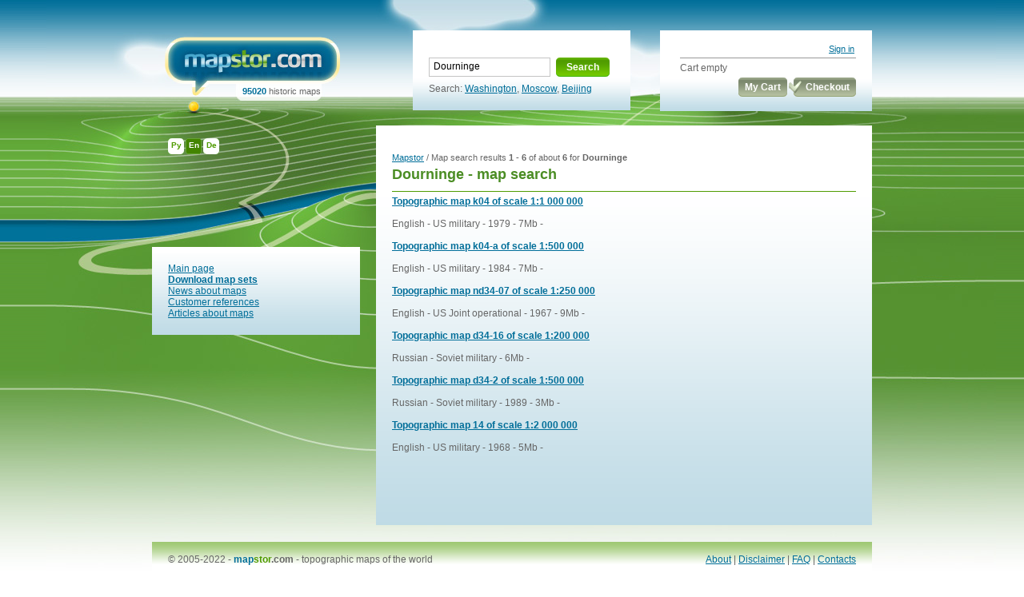

--- FILE ---
content_type: text/html; charset=UTF-8
request_url: https://mapstor.com/search?q=Dourninge
body_size: 3541
content:

<!DOCTYPE html PUBLIC "-//W3C//DTD XHTML 1.0 Transitional//EN" "http://www.w3.org/TR/xhtml1/DTD/xhtml1-transitional.dtd">
<html xmlns="http://www.w3.org/1999/xhtml" >
<head>
<meta http-equiv="Content-Type" content="text/html; charset=UTF-8" />	
	<title>Dourninge  - topographic maps search - mapstor.com </title>
	<meta name="Keywords" content=" Dourninge map" />
	<meta name="Description" content="Dourninge" />
	<meta name="geo.position" content="14.1257;21.8257" />		<link rel="alternate" hreflang="x-default" href="/search?q=Dourninge" />
	<link rel="alternate" hreflang="en" href="/search?q=Dourninge" />
	<link rel="alternate" hreflang="ru" href="/ru/search?q=Dourninge" />
	<link rel="alternate" hreflang="de" href="/de/search?q=Dourninge" />
	<link rel="stylesheet" href="/img/css/main.css" type="text/css" />
	
	<script src="/cssjs.php?inst=app&amp;lang=en&amp;part=index&amp;type=js" type="text/javascript"></script>


<!--<script>
  (function(i,s,o,g,r,a,m){i['GoogleAnalyticsObject']=r;i[r]=i[r]||function(){
  (i[r].q=i[r].q||[]).push(arguments)},i[r].l=1*new Date();a=s.createElement(o),
  m=s.getElementsByTagName(o)[0];a.async=1;a.src=g;m.parentNode.insertBefore(a,m)
  })(window,document,'script','https://www.google-analytics.com/analytics.js','ga');

  ga('create', 'UA-536620-1', 'auto');
  ga('send', 'pageview');
</script>-->
<!-- Google tag (gtag.js) -->
<script async src="https://www.googletagmanager.com/gtag/js?id=G-TYFT29GRPC"></script>
<script>
  window.dataLayer = window.dataLayer || [];
  function gtag(){dataLayer.push(arguments);}
  gtag('js', new Date());

  gtag('config', 'G-TYFT29GRPC');
</script>
<!--<script>
  
  Array.prototype.reduce = function(callback, initialVal) {
    var accumulator = (initialVal === undefined) ? undefined : initialVal;
    for (var i = 0; i < this.length; i++) {
        if (accumulator !== undefined)
            accumulator = callback.call(undefined, accumulator, this[i], i, this);
        else
            accumulator = this[i];
    }
    return accumulator;
};
</script>
-->
<script>
(function () {
  var AP = Array.prototype;

  // Проверка: есть ли корректный reduce
  var ok = typeof AP.reduce === 'function';
  if (ok) {
    try {
      // 1) пустой массив без initialValue должен кидать
      var threw = false; try { [].reduce(function(){}) } catch (e) { threw = true; }
      if (!threw) ok = false;
      // 2) базовая арифметика
      if ([1,2,3].reduce(function(a,b){return a+b;}, 0) !== 6) ok = false;
    } catch (e) { ok = false; }
  }

  if (!ok) {
    Object.defineProperty(AP, 'reduce', {
      value: function reduce(callback /*, initialValue */) {
        if (this == null) throw new TypeError('Array.prototype.reduce called on null or undefined');
        if (typeof callback !== 'function') throw new TypeError(callback + ' is not a function');

        var O = Object(this);
        var len = O.length >>> 0;
        var k = 0, acc;

        if (arguments.length > 1) {
          acc = arguments[1];
        } else {
          while (k < len && !(k in O)) k++;
          if (k >= len) throw new TypeError('Reduce of empty array with no initial value');
          acc = O[k++];
        }

        for (; k < len; k++) {
          if (k in O) acc = callback(acc, O[k], k, O);
        }
        return acc;
      },
      writable: true,
      configurable: true,
      enumerable: false
    });
  }
})();
</script>

</head>
<body>




<table width="100%" height="100%" border="0" cellspacing="0" cellpadding="0">
  <tr>
    <td class="left_bg_px"><div class="left_bg"><img src="/img/0.gif" alt="" width="1" height="734" /></div></td>
    <td class="bg" width="900">
		<div class="relative">
			<div class="language">
									<a href="/ru/search?q=Dourninge" >Ру</a>									<a href="/search?q=Dourninge" class="act">En</a>									<a href="/de/search?q=Dourninge" >De</a>																	<div class="cl"></div>
							</div>
		</div>
		<div class="head">
			<table width="100%" border="0" cellspacing="0" cellpadding="0">
			  <tr>
				<td width="35%">
  					<div class="logo">
						<div><a href="/"><img src="/img/logo.jpg" alt="Download georeferenced topographic maps" /></a></div>
						<div class="logo_b"><span>95020</span> historic maps</div>
					</div>
  				</td>
				<td width="35%">
					<div class="search">﻿<form action="/search" method="get" id="search"><!--*-->
<table cellpadding="0" cellspacing="0" border="0" >
  <tr>
	<td>
		<table border="0" cellspacing="0" cellpadding="0">
		  <tr>
			<td><input type="text" name="q" value='Dourninge' class="field"></td>
			<td width="5"><img src="/img/button_left.gif" alt="" class="button" /></td>
			<td ><a href="#" onClick="$('search').submit();" class="button_bg s">Search</a></td>
			<td width="5"><img src="/img/button_right.gif" alt="" /></td>
		  </tr>
		</table>
	</td>
  </tr>
  <tr>
	<td>Search:
					<a href="/search?q=washington">Washington</a>, <a href="/search?q=moscow">Moscow</a>, <a href="/search?q=beijing">Beijing</a>
			</td>
  </tr>
	
</table>
</form>

					</div>
				</td>
				<td width="30%">
                			<div class="basket">
						<div class="login">
	<table width="218" border="0" cellspacing="0" cellpadding="0">
		  <tr>
		<td align="right"><a href="/account/login.html">Sign in</a></td>
	  </tr>
	  	</table>
</div>
						<span id="CartCollapse">
	Cart empty
<table border="0" cellspacing="0" cellpadding="0" class="mt5" width="100%">
  <tr>
	<td width="100%"></td>
	<td>
		<table border="0" cellspacing="0" cellpadding="0" class="sbm">
		  <tr>
			<td width="5"><img src="/img/button_gr_left.gif" alt="" /></td>
			<td><a href="#" class="button_gr_bg">My Cart</a></td>
			<td width="5"><img src="/img/button_gr_right.gif" alt="" class="mr2" /></td>
		  </tr>
		</table>
	</td>
	<td>
		<table border="0" cellspacing="0" cellpadding="0">
		  <tr>
			<td width="5"><img src="/img/button_gr_left_a.gif" alt="" /></td>
			<td><a href="#" class="button_gr_bg">Checkout</a></td>
			<td width="5"><img src="/img/button_gr_right.gif" alt="" /></td>
		  </tr>
		</table>
	</td>
  </tr>
</table>
</span>
					</div>
					<div class="cl"></div>
				</td>
			  </tr>
			</table>
		</div>
		<div><img src="/img/0.gif" alt="" width="900" height="1" /></div>
		<div class="content">
			   			<div class="cont_in">
	<div class="left fl">
					
			<div class="block_m">
			<a href="/">Main page</a><br /><a href="/map-sets.html"><b>Download map sets</b></a><br /><a href="/news.html">News about maps</a><br /><a href="/references.html">Customer references</a><br /><a href="/articles.html">Articles about maps</a>
			</div>
				
	</div>
  	<div class="fl w600">
		<div class="block_b_in">
			﻿			 <div class="navigation"><a href="/">Mapstor</a> / Map search results <strong>1 - 6</strong> of about <strong>6</strong> for <strong>Dourninge</strong></div>
		<h1>Dourninge - map search</h1>
					<p class="gr">
	        					<strong><a href="/map/en--onc--001m--k04--(1979)--N016-00_E019-00--N008-00_E031-00.html">Topographic map k04 of scale 1:1 000 000</a> </strong><br />
				<br />
				English - US military - 1979 - 7Mb - 
		    				  <br /><br />

				
							<strong><a href="/map/en--tpc--500k--k04-a--(1984)--N016-00_E019-00--N012-00_E025-00.html">Topographic map k04-a of scale 1:500 000</a> </strong><br />
				<br />
				English - US military - 1984 - 7Mb - 
		    				  <br /><br />

				
							<strong><a href="/map/en--jog--250k--nd34-07--(1967)--N015-00_E021-00--N014-00_E022-30.html">Topographic map nd34-07 of scale 1:250 000</a> </strong><br />
				<br />
				English - US Joint operational - 1967 - 9Mb - 
		    				  <br /><br />

				
							<strong><a href="/map/ru--gs--200k--d34-16--N014-40_E021-00--N014-00_E022-00.html">Topographic map d34-16 of scale 1:200 000</a> </strong><br />
				<br />
				Russian - Soviet military - 6Mb - 
		    				  <br /><br />

				
							<strong><a href="/map/ru--gs--500k--d34-2--(1989)--N016-00_E021-00--N014-00_E024-00.html">Topographic map d34-2 of scale 1:500 000</a> </strong><br />
				<br />
				Russian - Soviet military - 1989 - 3Mb - 
		    				  <br /><br />

				
							<strong><a href="/map/en--ams--002m--14--(1968)--N020-00_E018-00--N012-00_E030-00.html">Topographic map 14 of scale 1:2 000 000</a> </strong><br />
				<br />
				English - US military - 1968 - 5Mb - 
		    				  <br /><br />

				
						</p>
						
		</div>
	</div>
	<div class="cl"></div>
</div>   					</div>
		<div class="footer">
			<div class="copy fl">
				&copy; 2005-2022 - <strong><span class="blue">map</span><span class="green">stor</span>.com</strong> - <span class="gray"><a href="/">topographic maps of the world</a></span>
			</div>
			<div class="menu fr">
					<a href="/about.html">About</a> |	<a href="/disclaimer.html">Disclaimer</a> |	<a href="/faq.html">FAQ</a> |	<a href="/contacts.html">Contacts</a>
			</div>
			<div class="cl"></div>
		</div>
	</td>
    <td class="right_bg_px"><div class="right_bg"><img src="/img/0.gif" alt="" width="1" height="734" /></div></td>
  </tr>
</table>

</body>
</html>
<!--
0.25886299999996
app = 0.2589[100%]
app // run = 0.0007[0%]
search-search_form // run = 0.0001[0%]
users-loginfo // run = 0.0006[0%]
cart-collapse // run = 0.0379[15%]
search // run = 0.1665[64%]
articles-footer_links // run = 0.0019[1%]
app // show = 0.031[12%]
search-search_form // show = 0.0027[1%]
users-loginfo // show = 0.0009[0%]
cart-collapse // show = 0.0022[1%]
search // show = 0.0194[7%]
articles-footer_links // show = 0.001[0%]
app // close = 0.0001[0%]
-->
